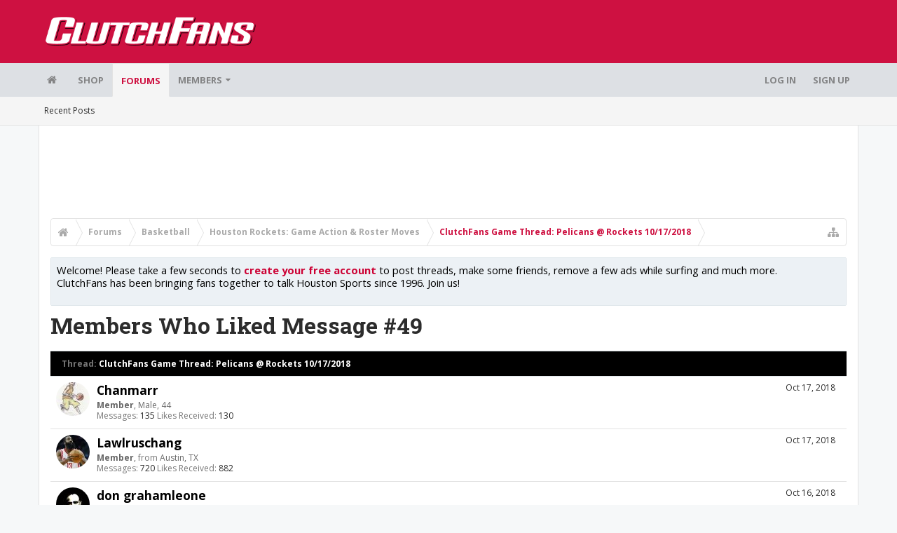

--- FILE ---
content_type: text/html; charset=utf-8
request_url: https://www.google.com/recaptcha/api2/aframe
body_size: 269
content:
<!DOCTYPE HTML><html><head><meta http-equiv="content-type" content="text/html; charset=UTF-8"></head><body><script nonce="xgWyPJH8GZ84TlBeq9OoqQ">/** Anti-fraud and anti-abuse applications only. See google.com/recaptcha */ try{var clients={'sodar':'https://pagead2.googlesyndication.com/pagead/sodar?'};window.addEventListener("message",function(a){try{if(a.source===window.parent){var b=JSON.parse(a.data);var c=clients[b['id']];if(c){var d=document.createElement('img');d.src=c+b['params']+'&rc='+(localStorage.getItem("rc::a")?sessionStorage.getItem("rc::b"):"");window.document.body.appendChild(d);sessionStorage.setItem("rc::e",parseInt(sessionStorage.getItem("rc::e")||0)+1);localStorage.setItem("rc::h",'1769915394145');}}}catch(b){}});window.parent.postMessage("_grecaptcha_ready", "*");}catch(b){}</script></body></html>

--- FILE ---
content_type: text/css; charset=utf-8
request_url: https://bbs.clutchfans.net/css.php?css=login_bar,moderator_bar,notices,panel_scroller,uix_extendedFooter,xenforo_member_list_item&style=4&dir=LTR&d=1762276119
body_size: 3665
content:
@charset "UTF-8";

/* --- login_bar.css --- */

/** Login bar basics **/

#loginBar .pageContent 
{
	color: rgb(245, 245, 245);
background-color: rgb(0, 0, 0);

}

	

	#loginBar .pageContent
	{
		padding-top: 0;
		position: relative;
		_height: 0px;
	}

	#loginBar a
	{
		color: rgba(255,255,255,.8);

	}

	#loginBar form
	{
		padding: 16px 0;
margin: 0 auto;
display: none;
line-height: 20px;
position: relative;

	}

		#loginBar .xenForm .ctrlUnit,
		#loginBar .xenForm .ctrlUnit > dt label
		{
			margin: 0;
			border: none;
		}

		#loginBar .xenForm .ctrlUnit > dd
		{
			position: relative;
		}

	#loginBar .lostPassword,
	#loginBar .lostPasswordLogin
	{
		font-size: 11px;
	}

	#loginBar .rememberPassword
	{
		font-size: 11px;
	}

	#loginBar .textCtrl
	{
		color: #FFFFFF;
background: url(rgba.php?r=0&g=0&b=0&a=38); background: rgba(0, 0, 0, 0.15); _filter: progid:DXImageTransform.Microsoft.gradient(startColorstr=#26000000,endColorstr=#26000000);
border-color:  rgb(0, 0, 0); border-color:  rgba(0, 0, 0, 0.15); _border-color:  rgb(0, 0, 0);

	}

	#loginBar .textCtrl[type=text]
	{
		font-weight: bold;

	}

	#loginBar .textCtrl:-webkit-autofill /* http://code.google.com/p/chromium/issues/detail?id=1334#c35 */
	{
		background: url(rgba.php?r=0&g=0&b=0&a=38) !important; background: rgba(0, 0, 0, 0.15) !important; _filter: progid:DXImageTransform.Microsoft.gradient(startColorstr=#26000000,endColorstr=#26000000);
		color: #FFFFFF;
	}

	#loginBar .textCtrl:focus
	{
		background: url(rgba.php?r=0&g=0&b=0&a=76) none; background: rgba(0, 0, 0, 0.3) none; _filter: progid:DXImageTransform.Microsoft.gradient(startColorstr=#4C000000,endColorstr=#4C000000);

	}

	#loginBar input.textCtrl.disabled
	{
		color: rgb(118, 118, 118);
background-color: #000;
border-style: dashed;

	}

	#loginBar .button
	{
		min-width: 85px;
		*width: 85px;
	}

		#loginBar .button.primary
		{
			font-weight: bold;
		}

/** changes when eAuth is present **/

#loginBar form.eAuth
{
	-x-max-width: 720px; /* normal width + 170px */
}

	#loginBar form.eAuth .ctrlWrapper
	{
		border-right:  1px dotted rgb(245, 245, 245); border-right:  1px dotted rgba(245, 245, 245, .5); _border-right:  1px dotted rgb(245, 245, 245);
		margin-right: 220px;
		box-sizing: border-box;
	}

	#loginBar form.eAuth #eAuthUnit
	{
		position: absolute;
		top: 0px;
		right: 0;
		width: 200px;
	}

		#eAuthUnit li
		{
			margin-top: 10px;
			line-height: 0;
		}

/** handle **/

#loginBar #loginBarHandle label 
{
	font-weight: bold;
font-size: 13px;
color: #FFF;
background-color: rgb(0, 0, 0);
padding: 0 8px;
border-top-left-radius: 0;
border-top-right-radius: 0;
border-bottom-right-radius: 2px;
border-bottom-left-radius: 2px;
position: absolute;
right: 0;
display: inline-block;
text-align: center;
z-index: 1;
line-height: 30px;
height: 30px;

}


@media (max-width:850px)
{
	.Responsive #loginBar form.eAuth .ctrlWrapper
	{
		border-right: none;
		margin-right: 0;
		padding-top: 16px;
	}

	.Responsive #loginBar form.eAuth #eAuthUnit
	{
		position: static;
		width: 200px;
		margin: 0 auto;
	}
}
@media (max-width:610px)
{
	.Responsive #loginBar .xenForm .ctrlUnit > dd {padding-left: 0; padding-right: 0;}
	.Responsive #loginBar form.eAuth #eAuthUnit {width: auto; margin-left: 16px; margin-right: 16px;}
}



/* --- moderator_bar.css --- */

#moderatorBar
{
	background-color: rgb(43, 43, 43);
	border-bottom: 1px solid rgb(187, 187, 187);	
	font-size: 11px;
}

/*#moderatorBar
{
	box-shadow: 0 0 5px #aaa;
	width: 100%;
	position: fixed;
	top: 0px;
	z-index: 100;
}

body
{
	padding-top: 25px;
}*/

/* clearfix */ #moderatorBar { zoom: 1; } #moderatorBar:after { content: '.'; display: block; height: 0; clear: both; visibility: hidden; }

#moderatorBar .pageContent
{
	padding: 2px 0;
	overflow: auto;
}

#moderatorBar a
{
	display: inline-block;
	padding: 2px 10px;
	border-radius: 3px;
}

#moderatorBar a,
#moderatorBar .itemCount
{
	color: rgb(240, 240, 240);
}

	#moderatorBar a:hover
	{
		text-decoration: none;
		background-color: rgb(83, 83, 83);
		color: rgb(245, 245, 245);
	}

/* TODO: maybe sort out the vertical alignment of the counters so they they are properly centered */

#moderatorBar .itemLabel,
#moderatorBar .itemCount
{
	display: inline-block;
	height: 16px;
	line-height: 16px;
}

#moderatorBar .itemCount
{	
	background: rgb(83, 83, 83);
	padding-left: 6px;
	padding-right: 6px;
	
	text-align: center;
	
	font-weight: bold;
	
	border-radius: 2px;
	text-shadow: none;
}

	#moderatorBar .itemCount.alert
	{
		background: #e03030;
		color: white;
		box-shadow: 2px 2px 5px rgba(0,0,0, 0.25);
	}
	
#moderatorBar .adminLink
{
	float: right;
}

#moderatorBar .permissionTest,
#moderatorBar .permissionTest:hover
{
	background: #e03030;
	color: white;
	box-shadow: 2px 2px 5px rgba(0,0,0, 0.25);
	font-weight: bold;
}

/* --- notices.css --- */

.hasJs .FloatingContainer .Notice
{
	display: none;
}

.FloatingContainer
{
	position: fixed;
	width: 300px;
	z-index: 9997;
	top: auto;
	left: auto;
	bottom: 0;
	right: 20px;
}

.Notices .Notice .blockImage
{
	padding: 10px 0 5px 10px;
}

.Notices .Notice .blockImage,
.FloatingContainer .floatingImage
{
	float: left;
}

.Notices .Notice .blockImage img,
.FloatingContainer .floatingImage img
{
	max-width: 48px;
	max-height: 48px;
}

.Notices .hasImage,
.FloatingContainer .hasImage
{
	margin-left: 64px;
	min-height: 52px;
}

.FloatingContainer .floatingItem
{
	display: block;
	padding: 10px;
	font-size: 11px;
	position: relative;
	margin-bottom: 20px;
	border: 1px solid transparent;
	border-radius: 6px;
	box-shadow: 1px 1px 3px rgba(0,0,0, 0.25);
}

.FloatingContainer .floatingItem.primary
{
	background-color: #FFFFFF;
	border-color: rgb(240, 240, 240);
}

.FloatingContainer .floatingItem.secondary
{
	color: rgb(0, 0, 0);
	background-color: rgb(236, 241, 245);
	border-color: rgb(248,251,253);
}

.FloatingContainer .floatingItem.dark
{
	color: #fff;
	background: black;
	background: url(rgba.php?r=0&g=0&b=0&a=204); background: rgba(0,0,0, 0.8); _filter: progid:DXImageTransform.Microsoft.gradient(startColorstr=#CC000000,endColorstr=#CC000000);
	border-color: #333;
}

.FloatingContainer .floatingItem.light
{
	color: #000;
	background: white;
	background: url(rgba.php?r=255&g=255&b=255&a=204); background: rgba(255,255,255, 0.8); _filter: progid:DXImageTransform.Microsoft.gradient(startColorstr=#CCFFFFFF,endColorstr=#CCFFFFFF);
	border-color: #ddd;
}

.FloatingContainer .floatingItem .title
{
	font-size: 14px;
	padding-bottom: 5px;
	font-weight: bold;
	display: block;
}

.FloatingContainer .floatingItem .DismissCtrl
{
	position: static;
	float: right;
	margin-left: 5px;
	margin-right: -5px;
	margin-top: -5px;
}

.Notices
{
	display: none;
}


	@media (max-width:850px)
	{
		.Responsive .Notice.wide { display: none !important; }
	}
	
	@media (max-width:610px)
	{
		.Responsive .Notice.medium { display: none !important; }
	}
	
	@media (max-width:480px)
	{
		.Responsive .Notice.narrow { display: none !important; }
		
		.Responsive .FloatingContainer
		{
			right: 50%;
			margin-right: -150px;
		}
	}


/* --- panel_scroller.css --- */

.hasJs .Notices.PanelScroller { display: none; }

.PanelScroller .scrollContainer,
.PanelScrollerOff .panel
{
	background-color: rgb(236, 241, 245);
margin-bottom: 8px;
border: 1px solid rgb(221, 229, 234);
border-radius: 2px;
font-size: 11pt;

}

.PanelScroller .PanelContainer
{
	position: relative;
	clear: both;
	width: 100%;
	overflow: auto;
}

	.hasJs .PanelScroller .Panels
	{
		position: absolute;
	}

	.PanelScroller .Panels
	{
		clear: both;
		margin: 0;
		padding: 0;
	}
	
		.PanelScroller .panel,
		.PanelScrollerOff .panel
		{
			overflow: hidden;
			position: relative;
			padding: 0 !important;

			background-color: rgb(236, 241, 245);
padding: 8px;
color: rgb(0, 0, 0);

		}
			
		.PanelScroller .panel .noticeContent,
		.PanelScrollerOff .panel .noticeContent
		{
			padding: 8px;
		}

/** panel scroller nav **/

.PanelScroller .navContainer
{
	margin: -13px 10px 10px 21px;
overflow: hidden;
zoom: 1;

}

.PanelScroller .navControls
{
	float: right;
}

/* clearfix */ .PanelScroller .navControls { zoom: 1; } .PanelScroller .navControls:after { content: '.'; display: block; height: 0; clear: both; visibility: hidden; }

	.PanelScroller .navControls a
	{
		font-size: 9px;
color: rgb(44, 44, 44);
background-color: rgb(248,251,253);
padding: 5px 6px 4px;
margin-left: -1px;
float: left;
display: block;
position: relative;

		
		border: 1px solid rgb(221, 229, 234);
border-radius: 2px;
		border-radius: 0;
	}
	
		.PanelScroller .navControls > a:first-child
		{
			border-bottom-left-radius: 2px;
		}
		
		.PanelScroller .navControls > a:last-child
		{
			border-bottom-right-radius: 2px;
		}
		
		.PanelScroller .navControls a:hover
		{
			text-decoration: none;
background-color: #FFFFFF;

		}
		
		.PanelScroller .navControls a.current
		{
			background-color: rgb(255,255,255);

		}
		
			.PanelScroller .navControls a .arrow
			{
				display: none;
			}
			
			.PanelScroller .navControls a.current span
			{
				display: block;
				line-height: 0px;
				width: 0px;
				height: 0px;
				border-top: 5px solid rgb(240, 240, 240);
				border-right: 5px solid transparent;
				border-bottom: 1px none black;
				border-left: 5px solid transparent;
				-moz-border-bottom-colors: rgb(240, 240, 240);
				position: absolute;
			}
			
			.PanelScroller .navControls a.current .arrow
			{
				border-top-color: rgb(221, 229, 234);
				top: 0px;
				left: 50%;
				margin-left: -5px;
			}
			
				.PanelScroller .navControls a .arrow span
				{
					border-top-color: rgb(236, 241, 245);
					top: -6px;
					left: -5px;
				}
				
/* notices */

.Notices .panel .noticeContent
{
	padding-right: 25px;
}

/* --- uix_extendedFooter.css --- */





	
	
	
	
	
	







	.bigFooter .pageContent
	{
		color: rgb(187, 187, 187);
background-color: rgb(43, 43, 43);
padding: 16px 32px;
margin-top: 16px;
margin-bottom: 16px;
border-radius: 4px;
clear: both;


		
			margin-bottom: 0;
			margin-top: 0;
		
	}

	.bigFooterRow--mainRow {
		margin-left: -16px;
		margin-right: -16px;
	}

	.hasFlexbox .bigFooterRow--mainRow {
		display: -ms-flexbox;
		display: -webkit-flex;
		display: flex;

		-ms-flex-wrap: wrap;
		-webkit-flex-wrap: wrap;
		flex-wrap: wrap;
	}

	.bigFooterCol
	{
		vertical-align: top;
		box-sizing: border-box;

		padding-right: 16px;
padding-left: 16px;
border-color:  rgb(255, 255, 255); border-color:  rgba(255, 255, 255, .1); _border-color:  rgb(255, 255, 255);
line-height: 180%;

	}

	.hasFlexbox .bigFooterCol {
		-ms-flex: 1 1 260px;
		-webkit-flex: 1 1 260px;
		flex: 1 1 260px;
	}

	

	

	

	

	.bigFooterHeader
	{
		font-size: 16px;
color: #FFFFFF;
margin-bottom: 16px;
font-weight: 600;
;
	}

	.bigFooterHeader a { color: inherit }

	.bigFooterHeader .uix_icon
	{
		color: rgb(83, 83, 83);
margin-right: 8px;
display: inline-block;

	}

	.bigFooterCol a
	{
		color: #FFFFFF;
text-decoration: none;

	}

	.bigFooterCol a:hover
	{
		color: rgb(206, 17, 65);

	}

	.bigFooterCol .footerMenu
	{
		margin-bottom: 8px;
	}

	.bigFooterCol .footerMenu a
	{
		padding: 8px 0;
border-bottom:  1px solid rgb(255,255,255); border-bottom:  1px solid rgba(255,255,255, .1); _border-bottom:  1px solid rgb(255,255,255);
display: block;

	}

	.bigFooterCol .widget-container
	{
		 background: none;
		 padding: 0;
		 margin: 0;
		 border: none;
		 border-radius: 0;
		 box-shadow: none;
	}

	@media (max-width: 480px)
	{
		.Responsive .bigFooterHeader {text-align: center;}
		.Responsive .bigFooterHeader .uix_icon {
			display: block;
			font-size: 48px;
			margin: 0;
			margin-bottom: 16px;
		}

		.Responsive .bigFooterRow--mainRow {text-align: center;}
	}


















/* --- xenforo_member_list_item.css --- */

.memberListItem
{
	overflow: hidden;
zoom: 1;

border-bottom: solid 1px rgb(226, 226, 226);
box-sizing: border-box;
padding: 8px;

}

	.memberListItem .avatar,
	.memberListItem .icon
	{
		float: left;

	}
	
	/* ----------------------- */
	
	.memberListItem .extra
	{
		font-size: 12px;
float: right;
margin-right: 8px;

	}

		.memberListItem .extra .DateTime
		{
			display: block;
		}

		.memberListItem .extra .bigNumber
		{
			font-size: 250%;
			color: rgb(118, 118, 118);
		}
	
	.memberListItem .member
	{
		margin-left: 58px;

	}
	
	/* ----------------------- */
		
		.memberListItem h3.username
		{
			font-weight: bold;
font-size: 13pt;
margin-bottom: 3px;

		}
			
		.memberListItem .username.guest
		{
			font-style: italic;
font-weight: normal;

		}
	
	/* ----------------------- */
		
		.memberListItem .userInfo
		{
			font-size: 12px;
margin-bottom: 3px;

		}
		
			.memberListItem .userBlurb
			{
			}
		
				.memberListItem .userBlurb .userTitle
				{
					font-weight: bold;

				}

			.memberListItem .userStats dt,
			.memberListItem .userStats dd
			{
				white-space: nowrap;
			}
				
	
	/* ----------------------- */
		
		.memberListItem .member .contentInfo
		{
			margin-top: 5px;

		}
	
	/* ----------------------- */
	
	
/* extended member list items have a fixed 200px right column */

.memberListItem.extended .extra
{
	width: 200px;
}

.memberListItem.extended .member
{
	margin-right: 210px;
}

/* CSS returned from cache. */